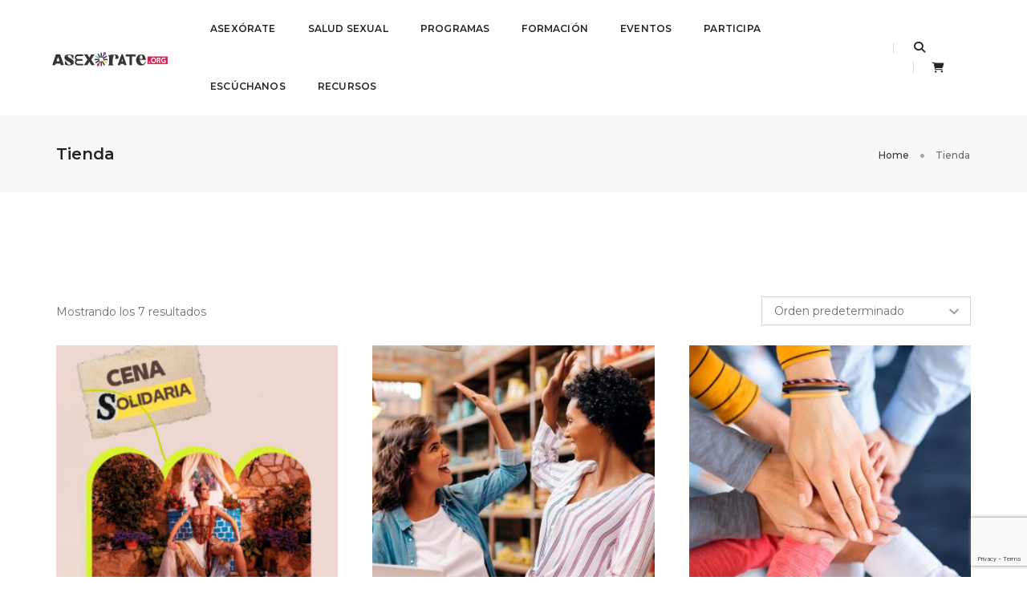

--- FILE ---
content_type: text/html; charset=utf-8
request_url: https://www.google.com/recaptcha/api2/anchor?ar=1&k=6LdGaGEpAAAAAMvar0Ype9UJB0x3hSuiEAQQS3qb&co=aHR0cHM6Ly9hc2V4b3JhdGUub3JnOjQ0Mw..&hl=en&v=PoyoqOPhxBO7pBk68S4YbpHZ&size=invisible&anchor-ms=20000&execute-ms=30000&cb=oeyk4im9p4yn
body_size: 48542
content:
<!DOCTYPE HTML><html dir="ltr" lang="en"><head><meta http-equiv="Content-Type" content="text/html; charset=UTF-8">
<meta http-equiv="X-UA-Compatible" content="IE=edge">
<title>reCAPTCHA</title>
<style type="text/css">
/* cyrillic-ext */
@font-face {
  font-family: 'Roboto';
  font-style: normal;
  font-weight: 400;
  font-stretch: 100%;
  src: url(//fonts.gstatic.com/s/roboto/v48/KFO7CnqEu92Fr1ME7kSn66aGLdTylUAMa3GUBHMdazTgWw.woff2) format('woff2');
  unicode-range: U+0460-052F, U+1C80-1C8A, U+20B4, U+2DE0-2DFF, U+A640-A69F, U+FE2E-FE2F;
}
/* cyrillic */
@font-face {
  font-family: 'Roboto';
  font-style: normal;
  font-weight: 400;
  font-stretch: 100%;
  src: url(//fonts.gstatic.com/s/roboto/v48/KFO7CnqEu92Fr1ME7kSn66aGLdTylUAMa3iUBHMdazTgWw.woff2) format('woff2');
  unicode-range: U+0301, U+0400-045F, U+0490-0491, U+04B0-04B1, U+2116;
}
/* greek-ext */
@font-face {
  font-family: 'Roboto';
  font-style: normal;
  font-weight: 400;
  font-stretch: 100%;
  src: url(//fonts.gstatic.com/s/roboto/v48/KFO7CnqEu92Fr1ME7kSn66aGLdTylUAMa3CUBHMdazTgWw.woff2) format('woff2');
  unicode-range: U+1F00-1FFF;
}
/* greek */
@font-face {
  font-family: 'Roboto';
  font-style: normal;
  font-weight: 400;
  font-stretch: 100%;
  src: url(//fonts.gstatic.com/s/roboto/v48/KFO7CnqEu92Fr1ME7kSn66aGLdTylUAMa3-UBHMdazTgWw.woff2) format('woff2');
  unicode-range: U+0370-0377, U+037A-037F, U+0384-038A, U+038C, U+038E-03A1, U+03A3-03FF;
}
/* math */
@font-face {
  font-family: 'Roboto';
  font-style: normal;
  font-weight: 400;
  font-stretch: 100%;
  src: url(//fonts.gstatic.com/s/roboto/v48/KFO7CnqEu92Fr1ME7kSn66aGLdTylUAMawCUBHMdazTgWw.woff2) format('woff2');
  unicode-range: U+0302-0303, U+0305, U+0307-0308, U+0310, U+0312, U+0315, U+031A, U+0326-0327, U+032C, U+032F-0330, U+0332-0333, U+0338, U+033A, U+0346, U+034D, U+0391-03A1, U+03A3-03A9, U+03B1-03C9, U+03D1, U+03D5-03D6, U+03F0-03F1, U+03F4-03F5, U+2016-2017, U+2034-2038, U+203C, U+2040, U+2043, U+2047, U+2050, U+2057, U+205F, U+2070-2071, U+2074-208E, U+2090-209C, U+20D0-20DC, U+20E1, U+20E5-20EF, U+2100-2112, U+2114-2115, U+2117-2121, U+2123-214F, U+2190, U+2192, U+2194-21AE, U+21B0-21E5, U+21F1-21F2, U+21F4-2211, U+2213-2214, U+2216-22FF, U+2308-230B, U+2310, U+2319, U+231C-2321, U+2336-237A, U+237C, U+2395, U+239B-23B7, U+23D0, U+23DC-23E1, U+2474-2475, U+25AF, U+25B3, U+25B7, U+25BD, U+25C1, U+25CA, U+25CC, U+25FB, U+266D-266F, U+27C0-27FF, U+2900-2AFF, U+2B0E-2B11, U+2B30-2B4C, U+2BFE, U+3030, U+FF5B, U+FF5D, U+1D400-1D7FF, U+1EE00-1EEFF;
}
/* symbols */
@font-face {
  font-family: 'Roboto';
  font-style: normal;
  font-weight: 400;
  font-stretch: 100%;
  src: url(//fonts.gstatic.com/s/roboto/v48/KFO7CnqEu92Fr1ME7kSn66aGLdTylUAMaxKUBHMdazTgWw.woff2) format('woff2');
  unicode-range: U+0001-000C, U+000E-001F, U+007F-009F, U+20DD-20E0, U+20E2-20E4, U+2150-218F, U+2190, U+2192, U+2194-2199, U+21AF, U+21E6-21F0, U+21F3, U+2218-2219, U+2299, U+22C4-22C6, U+2300-243F, U+2440-244A, U+2460-24FF, U+25A0-27BF, U+2800-28FF, U+2921-2922, U+2981, U+29BF, U+29EB, U+2B00-2BFF, U+4DC0-4DFF, U+FFF9-FFFB, U+10140-1018E, U+10190-1019C, U+101A0, U+101D0-101FD, U+102E0-102FB, U+10E60-10E7E, U+1D2C0-1D2D3, U+1D2E0-1D37F, U+1F000-1F0FF, U+1F100-1F1AD, U+1F1E6-1F1FF, U+1F30D-1F30F, U+1F315, U+1F31C, U+1F31E, U+1F320-1F32C, U+1F336, U+1F378, U+1F37D, U+1F382, U+1F393-1F39F, U+1F3A7-1F3A8, U+1F3AC-1F3AF, U+1F3C2, U+1F3C4-1F3C6, U+1F3CA-1F3CE, U+1F3D4-1F3E0, U+1F3ED, U+1F3F1-1F3F3, U+1F3F5-1F3F7, U+1F408, U+1F415, U+1F41F, U+1F426, U+1F43F, U+1F441-1F442, U+1F444, U+1F446-1F449, U+1F44C-1F44E, U+1F453, U+1F46A, U+1F47D, U+1F4A3, U+1F4B0, U+1F4B3, U+1F4B9, U+1F4BB, U+1F4BF, U+1F4C8-1F4CB, U+1F4D6, U+1F4DA, U+1F4DF, U+1F4E3-1F4E6, U+1F4EA-1F4ED, U+1F4F7, U+1F4F9-1F4FB, U+1F4FD-1F4FE, U+1F503, U+1F507-1F50B, U+1F50D, U+1F512-1F513, U+1F53E-1F54A, U+1F54F-1F5FA, U+1F610, U+1F650-1F67F, U+1F687, U+1F68D, U+1F691, U+1F694, U+1F698, U+1F6AD, U+1F6B2, U+1F6B9-1F6BA, U+1F6BC, U+1F6C6-1F6CF, U+1F6D3-1F6D7, U+1F6E0-1F6EA, U+1F6F0-1F6F3, U+1F6F7-1F6FC, U+1F700-1F7FF, U+1F800-1F80B, U+1F810-1F847, U+1F850-1F859, U+1F860-1F887, U+1F890-1F8AD, U+1F8B0-1F8BB, U+1F8C0-1F8C1, U+1F900-1F90B, U+1F93B, U+1F946, U+1F984, U+1F996, U+1F9E9, U+1FA00-1FA6F, U+1FA70-1FA7C, U+1FA80-1FA89, U+1FA8F-1FAC6, U+1FACE-1FADC, U+1FADF-1FAE9, U+1FAF0-1FAF8, U+1FB00-1FBFF;
}
/* vietnamese */
@font-face {
  font-family: 'Roboto';
  font-style: normal;
  font-weight: 400;
  font-stretch: 100%;
  src: url(//fonts.gstatic.com/s/roboto/v48/KFO7CnqEu92Fr1ME7kSn66aGLdTylUAMa3OUBHMdazTgWw.woff2) format('woff2');
  unicode-range: U+0102-0103, U+0110-0111, U+0128-0129, U+0168-0169, U+01A0-01A1, U+01AF-01B0, U+0300-0301, U+0303-0304, U+0308-0309, U+0323, U+0329, U+1EA0-1EF9, U+20AB;
}
/* latin-ext */
@font-face {
  font-family: 'Roboto';
  font-style: normal;
  font-weight: 400;
  font-stretch: 100%;
  src: url(//fonts.gstatic.com/s/roboto/v48/KFO7CnqEu92Fr1ME7kSn66aGLdTylUAMa3KUBHMdazTgWw.woff2) format('woff2');
  unicode-range: U+0100-02BA, U+02BD-02C5, U+02C7-02CC, U+02CE-02D7, U+02DD-02FF, U+0304, U+0308, U+0329, U+1D00-1DBF, U+1E00-1E9F, U+1EF2-1EFF, U+2020, U+20A0-20AB, U+20AD-20C0, U+2113, U+2C60-2C7F, U+A720-A7FF;
}
/* latin */
@font-face {
  font-family: 'Roboto';
  font-style: normal;
  font-weight: 400;
  font-stretch: 100%;
  src: url(//fonts.gstatic.com/s/roboto/v48/KFO7CnqEu92Fr1ME7kSn66aGLdTylUAMa3yUBHMdazQ.woff2) format('woff2');
  unicode-range: U+0000-00FF, U+0131, U+0152-0153, U+02BB-02BC, U+02C6, U+02DA, U+02DC, U+0304, U+0308, U+0329, U+2000-206F, U+20AC, U+2122, U+2191, U+2193, U+2212, U+2215, U+FEFF, U+FFFD;
}
/* cyrillic-ext */
@font-face {
  font-family: 'Roboto';
  font-style: normal;
  font-weight: 500;
  font-stretch: 100%;
  src: url(//fonts.gstatic.com/s/roboto/v48/KFO7CnqEu92Fr1ME7kSn66aGLdTylUAMa3GUBHMdazTgWw.woff2) format('woff2');
  unicode-range: U+0460-052F, U+1C80-1C8A, U+20B4, U+2DE0-2DFF, U+A640-A69F, U+FE2E-FE2F;
}
/* cyrillic */
@font-face {
  font-family: 'Roboto';
  font-style: normal;
  font-weight: 500;
  font-stretch: 100%;
  src: url(//fonts.gstatic.com/s/roboto/v48/KFO7CnqEu92Fr1ME7kSn66aGLdTylUAMa3iUBHMdazTgWw.woff2) format('woff2');
  unicode-range: U+0301, U+0400-045F, U+0490-0491, U+04B0-04B1, U+2116;
}
/* greek-ext */
@font-face {
  font-family: 'Roboto';
  font-style: normal;
  font-weight: 500;
  font-stretch: 100%;
  src: url(//fonts.gstatic.com/s/roboto/v48/KFO7CnqEu92Fr1ME7kSn66aGLdTylUAMa3CUBHMdazTgWw.woff2) format('woff2');
  unicode-range: U+1F00-1FFF;
}
/* greek */
@font-face {
  font-family: 'Roboto';
  font-style: normal;
  font-weight: 500;
  font-stretch: 100%;
  src: url(//fonts.gstatic.com/s/roboto/v48/KFO7CnqEu92Fr1ME7kSn66aGLdTylUAMa3-UBHMdazTgWw.woff2) format('woff2');
  unicode-range: U+0370-0377, U+037A-037F, U+0384-038A, U+038C, U+038E-03A1, U+03A3-03FF;
}
/* math */
@font-face {
  font-family: 'Roboto';
  font-style: normal;
  font-weight: 500;
  font-stretch: 100%;
  src: url(//fonts.gstatic.com/s/roboto/v48/KFO7CnqEu92Fr1ME7kSn66aGLdTylUAMawCUBHMdazTgWw.woff2) format('woff2');
  unicode-range: U+0302-0303, U+0305, U+0307-0308, U+0310, U+0312, U+0315, U+031A, U+0326-0327, U+032C, U+032F-0330, U+0332-0333, U+0338, U+033A, U+0346, U+034D, U+0391-03A1, U+03A3-03A9, U+03B1-03C9, U+03D1, U+03D5-03D6, U+03F0-03F1, U+03F4-03F5, U+2016-2017, U+2034-2038, U+203C, U+2040, U+2043, U+2047, U+2050, U+2057, U+205F, U+2070-2071, U+2074-208E, U+2090-209C, U+20D0-20DC, U+20E1, U+20E5-20EF, U+2100-2112, U+2114-2115, U+2117-2121, U+2123-214F, U+2190, U+2192, U+2194-21AE, U+21B0-21E5, U+21F1-21F2, U+21F4-2211, U+2213-2214, U+2216-22FF, U+2308-230B, U+2310, U+2319, U+231C-2321, U+2336-237A, U+237C, U+2395, U+239B-23B7, U+23D0, U+23DC-23E1, U+2474-2475, U+25AF, U+25B3, U+25B7, U+25BD, U+25C1, U+25CA, U+25CC, U+25FB, U+266D-266F, U+27C0-27FF, U+2900-2AFF, U+2B0E-2B11, U+2B30-2B4C, U+2BFE, U+3030, U+FF5B, U+FF5D, U+1D400-1D7FF, U+1EE00-1EEFF;
}
/* symbols */
@font-face {
  font-family: 'Roboto';
  font-style: normal;
  font-weight: 500;
  font-stretch: 100%;
  src: url(//fonts.gstatic.com/s/roboto/v48/KFO7CnqEu92Fr1ME7kSn66aGLdTylUAMaxKUBHMdazTgWw.woff2) format('woff2');
  unicode-range: U+0001-000C, U+000E-001F, U+007F-009F, U+20DD-20E0, U+20E2-20E4, U+2150-218F, U+2190, U+2192, U+2194-2199, U+21AF, U+21E6-21F0, U+21F3, U+2218-2219, U+2299, U+22C4-22C6, U+2300-243F, U+2440-244A, U+2460-24FF, U+25A0-27BF, U+2800-28FF, U+2921-2922, U+2981, U+29BF, U+29EB, U+2B00-2BFF, U+4DC0-4DFF, U+FFF9-FFFB, U+10140-1018E, U+10190-1019C, U+101A0, U+101D0-101FD, U+102E0-102FB, U+10E60-10E7E, U+1D2C0-1D2D3, U+1D2E0-1D37F, U+1F000-1F0FF, U+1F100-1F1AD, U+1F1E6-1F1FF, U+1F30D-1F30F, U+1F315, U+1F31C, U+1F31E, U+1F320-1F32C, U+1F336, U+1F378, U+1F37D, U+1F382, U+1F393-1F39F, U+1F3A7-1F3A8, U+1F3AC-1F3AF, U+1F3C2, U+1F3C4-1F3C6, U+1F3CA-1F3CE, U+1F3D4-1F3E0, U+1F3ED, U+1F3F1-1F3F3, U+1F3F5-1F3F7, U+1F408, U+1F415, U+1F41F, U+1F426, U+1F43F, U+1F441-1F442, U+1F444, U+1F446-1F449, U+1F44C-1F44E, U+1F453, U+1F46A, U+1F47D, U+1F4A3, U+1F4B0, U+1F4B3, U+1F4B9, U+1F4BB, U+1F4BF, U+1F4C8-1F4CB, U+1F4D6, U+1F4DA, U+1F4DF, U+1F4E3-1F4E6, U+1F4EA-1F4ED, U+1F4F7, U+1F4F9-1F4FB, U+1F4FD-1F4FE, U+1F503, U+1F507-1F50B, U+1F50D, U+1F512-1F513, U+1F53E-1F54A, U+1F54F-1F5FA, U+1F610, U+1F650-1F67F, U+1F687, U+1F68D, U+1F691, U+1F694, U+1F698, U+1F6AD, U+1F6B2, U+1F6B9-1F6BA, U+1F6BC, U+1F6C6-1F6CF, U+1F6D3-1F6D7, U+1F6E0-1F6EA, U+1F6F0-1F6F3, U+1F6F7-1F6FC, U+1F700-1F7FF, U+1F800-1F80B, U+1F810-1F847, U+1F850-1F859, U+1F860-1F887, U+1F890-1F8AD, U+1F8B0-1F8BB, U+1F8C0-1F8C1, U+1F900-1F90B, U+1F93B, U+1F946, U+1F984, U+1F996, U+1F9E9, U+1FA00-1FA6F, U+1FA70-1FA7C, U+1FA80-1FA89, U+1FA8F-1FAC6, U+1FACE-1FADC, U+1FADF-1FAE9, U+1FAF0-1FAF8, U+1FB00-1FBFF;
}
/* vietnamese */
@font-face {
  font-family: 'Roboto';
  font-style: normal;
  font-weight: 500;
  font-stretch: 100%;
  src: url(//fonts.gstatic.com/s/roboto/v48/KFO7CnqEu92Fr1ME7kSn66aGLdTylUAMa3OUBHMdazTgWw.woff2) format('woff2');
  unicode-range: U+0102-0103, U+0110-0111, U+0128-0129, U+0168-0169, U+01A0-01A1, U+01AF-01B0, U+0300-0301, U+0303-0304, U+0308-0309, U+0323, U+0329, U+1EA0-1EF9, U+20AB;
}
/* latin-ext */
@font-face {
  font-family: 'Roboto';
  font-style: normal;
  font-weight: 500;
  font-stretch: 100%;
  src: url(//fonts.gstatic.com/s/roboto/v48/KFO7CnqEu92Fr1ME7kSn66aGLdTylUAMa3KUBHMdazTgWw.woff2) format('woff2');
  unicode-range: U+0100-02BA, U+02BD-02C5, U+02C7-02CC, U+02CE-02D7, U+02DD-02FF, U+0304, U+0308, U+0329, U+1D00-1DBF, U+1E00-1E9F, U+1EF2-1EFF, U+2020, U+20A0-20AB, U+20AD-20C0, U+2113, U+2C60-2C7F, U+A720-A7FF;
}
/* latin */
@font-face {
  font-family: 'Roboto';
  font-style: normal;
  font-weight: 500;
  font-stretch: 100%;
  src: url(//fonts.gstatic.com/s/roboto/v48/KFO7CnqEu92Fr1ME7kSn66aGLdTylUAMa3yUBHMdazQ.woff2) format('woff2');
  unicode-range: U+0000-00FF, U+0131, U+0152-0153, U+02BB-02BC, U+02C6, U+02DA, U+02DC, U+0304, U+0308, U+0329, U+2000-206F, U+20AC, U+2122, U+2191, U+2193, U+2212, U+2215, U+FEFF, U+FFFD;
}
/* cyrillic-ext */
@font-face {
  font-family: 'Roboto';
  font-style: normal;
  font-weight: 900;
  font-stretch: 100%;
  src: url(//fonts.gstatic.com/s/roboto/v48/KFO7CnqEu92Fr1ME7kSn66aGLdTylUAMa3GUBHMdazTgWw.woff2) format('woff2');
  unicode-range: U+0460-052F, U+1C80-1C8A, U+20B4, U+2DE0-2DFF, U+A640-A69F, U+FE2E-FE2F;
}
/* cyrillic */
@font-face {
  font-family: 'Roboto';
  font-style: normal;
  font-weight: 900;
  font-stretch: 100%;
  src: url(//fonts.gstatic.com/s/roboto/v48/KFO7CnqEu92Fr1ME7kSn66aGLdTylUAMa3iUBHMdazTgWw.woff2) format('woff2');
  unicode-range: U+0301, U+0400-045F, U+0490-0491, U+04B0-04B1, U+2116;
}
/* greek-ext */
@font-face {
  font-family: 'Roboto';
  font-style: normal;
  font-weight: 900;
  font-stretch: 100%;
  src: url(//fonts.gstatic.com/s/roboto/v48/KFO7CnqEu92Fr1ME7kSn66aGLdTylUAMa3CUBHMdazTgWw.woff2) format('woff2');
  unicode-range: U+1F00-1FFF;
}
/* greek */
@font-face {
  font-family: 'Roboto';
  font-style: normal;
  font-weight: 900;
  font-stretch: 100%;
  src: url(//fonts.gstatic.com/s/roboto/v48/KFO7CnqEu92Fr1ME7kSn66aGLdTylUAMa3-UBHMdazTgWw.woff2) format('woff2');
  unicode-range: U+0370-0377, U+037A-037F, U+0384-038A, U+038C, U+038E-03A1, U+03A3-03FF;
}
/* math */
@font-face {
  font-family: 'Roboto';
  font-style: normal;
  font-weight: 900;
  font-stretch: 100%;
  src: url(//fonts.gstatic.com/s/roboto/v48/KFO7CnqEu92Fr1ME7kSn66aGLdTylUAMawCUBHMdazTgWw.woff2) format('woff2');
  unicode-range: U+0302-0303, U+0305, U+0307-0308, U+0310, U+0312, U+0315, U+031A, U+0326-0327, U+032C, U+032F-0330, U+0332-0333, U+0338, U+033A, U+0346, U+034D, U+0391-03A1, U+03A3-03A9, U+03B1-03C9, U+03D1, U+03D5-03D6, U+03F0-03F1, U+03F4-03F5, U+2016-2017, U+2034-2038, U+203C, U+2040, U+2043, U+2047, U+2050, U+2057, U+205F, U+2070-2071, U+2074-208E, U+2090-209C, U+20D0-20DC, U+20E1, U+20E5-20EF, U+2100-2112, U+2114-2115, U+2117-2121, U+2123-214F, U+2190, U+2192, U+2194-21AE, U+21B0-21E5, U+21F1-21F2, U+21F4-2211, U+2213-2214, U+2216-22FF, U+2308-230B, U+2310, U+2319, U+231C-2321, U+2336-237A, U+237C, U+2395, U+239B-23B7, U+23D0, U+23DC-23E1, U+2474-2475, U+25AF, U+25B3, U+25B7, U+25BD, U+25C1, U+25CA, U+25CC, U+25FB, U+266D-266F, U+27C0-27FF, U+2900-2AFF, U+2B0E-2B11, U+2B30-2B4C, U+2BFE, U+3030, U+FF5B, U+FF5D, U+1D400-1D7FF, U+1EE00-1EEFF;
}
/* symbols */
@font-face {
  font-family: 'Roboto';
  font-style: normal;
  font-weight: 900;
  font-stretch: 100%;
  src: url(//fonts.gstatic.com/s/roboto/v48/KFO7CnqEu92Fr1ME7kSn66aGLdTylUAMaxKUBHMdazTgWw.woff2) format('woff2');
  unicode-range: U+0001-000C, U+000E-001F, U+007F-009F, U+20DD-20E0, U+20E2-20E4, U+2150-218F, U+2190, U+2192, U+2194-2199, U+21AF, U+21E6-21F0, U+21F3, U+2218-2219, U+2299, U+22C4-22C6, U+2300-243F, U+2440-244A, U+2460-24FF, U+25A0-27BF, U+2800-28FF, U+2921-2922, U+2981, U+29BF, U+29EB, U+2B00-2BFF, U+4DC0-4DFF, U+FFF9-FFFB, U+10140-1018E, U+10190-1019C, U+101A0, U+101D0-101FD, U+102E0-102FB, U+10E60-10E7E, U+1D2C0-1D2D3, U+1D2E0-1D37F, U+1F000-1F0FF, U+1F100-1F1AD, U+1F1E6-1F1FF, U+1F30D-1F30F, U+1F315, U+1F31C, U+1F31E, U+1F320-1F32C, U+1F336, U+1F378, U+1F37D, U+1F382, U+1F393-1F39F, U+1F3A7-1F3A8, U+1F3AC-1F3AF, U+1F3C2, U+1F3C4-1F3C6, U+1F3CA-1F3CE, U+1F3D4-1F3E0, U+1F3ED, U+1F3F1-1F3F3, U+1F3F5-1F3F7, U+1F408, U+1F415, U+1F41F, U+1F426, U+1F43F, U+1F441-1F442, U+1F444, U+1F446-1F449, U+1F44C-1F44E, U+1F453, U+1F46A, U+1F47D, U+1F4A3, U+1F4B0, U+1F4B3, U+1F4B9, U+1F4BB, U+1F4BF, U+1F4C8-1F4CB, U+1F4D6, U+1F4DA, U+1F4DF, U+1F4E3-1F4E6, U+1F4EA-1F4ED, U+1F4F7, U+1F4F9-1F4FB, U+1F4FD-1F4FE, U+1F503, U+1F507-1F50B, U+1F50D, U+1F512-1F513, U+1F53E-1F54A, U+1F54F-1F5FA, U+1F610, U+1F650-1F67F, U+1F687, U+1F68D, U+1F691, U+1F694, U+1F698, U+1F6AD, U+1F6B2, U+1F6B9-1F6BA, U+1F6BC, U+1F6C6-1F6CF, U+1F6D3-1F6D7, U+1F6E0-1F6EA, U+1F6F0-1F6F3, U+1F6F7-1F6FC, U+1F700-1F7FF, U+1F800-1F80B, U+1F810-1F847, U+1F850-1F859, U+1F860-1F887, U+1F890-1F8AD, U+1F8B0-1F8BB, U+1F8C0-1F8C1, U+1F900-1F90B, U+1F93B, U+1F946, U+1F984, U+1F996, U+1F9E9, U+1FA00-1FA6F, U+1FA70-1FA7C, U+1FA80-1FA89, U+1FA8F-1FAC6, U+1FACE-1FADC, U+1FADF-1FAE9, U+1FAF0-1FAF8, U+1FB00-1FBFF;
}
/* vietnamese */
@font-face {
  font-family: 'Roboto';
  font-style: normal;
  font-weight: 900;
  font-stretch: 100%;
  src: url(//fonts.gstatic.com/s/roboto/v48/KFO7CnqEu92Fr1ME7kSn66aGLdTylUAMa3OUBHMdazTgWw.woff2) format('woff2');
  unicode-range: U+0102-0103, U+0110-0111, U+0128-0129, U+0168-0169, U+01A0-01A1, U+01AF-01B0, U+0300-0301, U+0303-0304, U+0308-0309, U+0323, U+0329, U+1EA0-1EF9, U+20AB;
}
/* latin-ext */
@font-face {
  font-family: 'Roboto';
  font-style: normal;
  font-weight: 900;
  font-stretch: 100%;
  src: url(//fonts.gstatic.com/s/roboto/v48/KFO7CnqEu92Fr1ME7kSn66aGLdTylUAMa3KUBHMdazTgWw.woff2) format('woff2');
  unicode-range: U+0100-02BA, U+02BD-02C5, U+02C7-02CC, U+02CE-02D7, U+02DD-02FF, U+0304, U+0308, U+0329, U+1D00-1DBF, U+1E00-1E9F, U+1EF2-1EFF, U+2020, U+20A0-20AB, U+20AD-20C0, U+2113, U+2C60-2C7F, U+A720-A7FF;
}
/* latin */
@font-face {
  font-family: 'Roboto';
  font-style: normal;
  font-weight: 900;
  font-stretch: 100%;
  src: url(//fonts.gstatic.com/s/roboto/v48/KFO7CnqEu92Fr1ME7kSn66aGLdTylUAMa3yUBHMdazQ.woff2) format('woff2');
  unicode-range: U+0000-00FF, U+0131, U+0152-0153, U+02BB-02BC, U+02C6, U+02DA, U+02DC, U+0304, U+0308, U+0329, U+2000-206F, U+20AC, U+2122, U+2191, U+2193, U+2212, U+2215, U+FEFF, U+FFFD;
}

</style>
<link rel="stylesheet" type="text/css" href="https://www.gstatic.com/recaptcha/releases/PoyoqOPhxBO7pBk68S4YbpHZ/styles__ltr.css">
<script nonce="_u1Pez1tvtpOfOJUNnJWuQ" type="text/javascript">window['__recaptcha_api'] = 'https://www.google.com/recaptcha/api2/';</script>
<script type="text/javascript" src="https://www.gstatic.com/recaptcha/releases/PoyoqOPhxBO7pBk68S4YbpHZ/recaptcha__en.js" nonce="_u1Pez1tvtpOfOJUNnJWuQ">
      
    </script></head>
<body><div id="rc-anchor-alert" class="rc-anchor-alert"></div>
<input type="hidden" id="recaptcha-token" value="[base64]">
<script type="text/javascript" nonce="_u1Pez1tvtpOfOJUNnJWuQ">
      recaptcha.anchor.Main.init("[\x22ainput\x22,[\x22bgdata\x22,\x22\x22,\[base64]/[base64]/[base64]/[base64]/cjw8ejpyPj4+eil9Y2F0Y2gobCl7dGhyb3cgbDt9fSxIPWZ1bmN0aW9uKHcsdCx6KXtpZih3PT0xOTR8fHc9PTIwOCl0LnZbd10/dC52W3ddLmNvbmNhdCh6KTp0LnZbd109b2Yoeix0KTtlbHNle2lmKHQuYkImJnchPTMxNylyZXR1cm47dz09NjZ8fHc9PTEyMnx8dz09NDcwfHx3PT00NHx8dz09NDE2fHx3PT0zOTd8fHc9PTQyMXx8dz09Njh8fHc9PTcwfHx3PT0xODQ/[base64]/[base64]/[base64]/bmV3IGRbVl0oSlswXSk6cD09Mj9uZXcgZFtWXShKWzBdLEpbMV0pOnA9PTM/bmV3IGRbVl0oSlswXSxKWzFdLEpbMl0pOnA9PTQ/[base64]/[base64]/[base64]/[base64]\x22,\[base64]\\u003d\x22,\x22w4c9wpYqw6Rnw7IIwq7DssOFw7vCuMOcFsKrw4Jfw5fCth46b8OzPsKfw6LDpMKHwq3DgsKFbMKJw67CrwtmwqNvwrJpZh/DikzDhBVFUi0Gw6h1J8O3PsKWw6lGNsKPL8ObXC4Nw77CpcK/w4fDgHHDiA/DmlJfw7BewpVzwr7CgQ5QwoPCljMhGcKVwoZAwovCpcKhw6gswoIHM8KyUELDrnBZMsKuMjMowoLCv8OvWsOoL3INw7dGaMKhOsKGw6RQw67CtsOWYjsAw6ccwp3CvADCk8OAaMOpJynDs8O1wqZAw7sSw5/DrHrDjmlkw4YXIzDDjzcqHsOYwrrDsHwBw73CrsO3XkwMw4HCrcOww6DDgMOaXCd8wo8HwqXCgSIxRgXDgxPCsMOwwrbCvBVVPcKNDcOMwpjDg3nCnkLCqcKMGkgLw5FIC2PDtcOfSsOtw73Dh1LCtsKbw6w8T290w5zCjcOwwo0jw5XDn1/DmCfDvlMpw6bDiMKAw4/[base64]/DtERew5hpwrfCtFlkwrvCh1TDusK3w5RHw43DusOiwocScMOIO8OlwoDDn8KzwrVlc24qw5hpw7XCtirCsAQVTQIKKnzCuMKjS8K1wpZFEcOHWMKaUzxCe8OkIDs/woJsw6AefcK5ZcOEwrjCq0rClxMKOMKCwq3DhBYoZMKoKsO2ancCw6HDhcOVMUHDp8KJw7E6QDnDoMKiw6VFcMKycgXDuXRrwoJIwrfDksOWYMOhwrLCqsKcwpXConx/w7TCjsK4HybDmcODw7lWN8KTHg8ALMK1XsOpw4zDukAxNsO1bsOow43CkQvCnsOcRMONPA3CpMKkPsKVw4YfQignUcKDN8O8w5LCp8Kjwo5XaMKlVMO+w7hFw5/[base64]/w5RHw6M7QsKtw4rCgWoow6wGPivDnsK+w7x2w6fDgsKXS8KLWyZILjtwX8OUwp/Ch8KUQQBsw6k1w47DoMOLw6szw7jDkgk+w4HCizvCnUXCvMKYwrkEwoHCl8Ofwr8jw7/Dj8OJw7rDo8OqQ8OGE3rDvXERwp/ClcKuwoo7wpXDr8Oew5EYND/Dp8OYw70mwqNVwqLCiScSw48LwpbDum5RwoJ2GGXClsKyw5UECXonwrzCisO2TGZXLsOAw5ovw7p0R11wQMO3woU/Jk56Sxoxwr4aTsOaw4pPwrcKw7HChsKbw44oNMKHdWzDjMOQw6bCrMKjw7J9J8OPQcOpw4bClDd/BsKXw4PDjMKvwrIuwq/[base64]/[base64]/DjsKNOHBHw5LCrHVgwq3DsEXCmQ7DqCrCsT9EwozDpcKfwrTDrsOxwqYibcOCf8OOZcKySETCrsKAdAFBw5fChjl/wqZABCcMY0dRw7rDlcOhwp7DpcOowp4Pw6pIZSMHw5s7T0nCi8Kfw4HDgsKTw4rDvQbDth8rw5/CoMOjPsOIehbDklTDmmzCmMK5SzM5RHHDn1zDoMK0woFdcz4yw5rDtSNeSHnCq2PDuQ0PExrChMK4TcOPexVVwqZMEcK4w5kfS1oeH8O0w7LCh8KODRZ+w57DocOtEV8TBsK6KcKWLR/CiTQ1w4DDisOYwo1YHVXDisKTEMOTLX7DgHzDhMKeXE15HTvDocKtwoguw58/[base64]/[base64]/DlXZAfsOFKMOowpdQUXzDmF/[base64]/[base64]/Du8O8wrDDh8OAwpTChsKtGcKsCcKzVU9jVMOTF8KeAMKFw6ccw7Mganx2U8Kaw7hue8Oww6/[base64]/[base64]/ClsKiLh/[base64]/XMOgHsK+JMOtNMOrGMKFaQ5tQ1LCg8KFOcKDw7EDAUEoOcOMw7tEM8K6ZsODT8KzwoTDqcOCwpAgOMOJECLDsCfDuFfCqkHColNLwq8nb00qT8KPwo/Dr1/DuCIaw4nCpGTDs8OvdcK6w7d3wp3DhMKMwrUKwrzCjsKXw7plw7x5wqXDvcOYw6fCvTLDihTCgsOzRTvCjsOcGcOvwrDDo03DjsKCw69RWsKKw5Q/[base64]/[base64]/KCfCvgEkwozCpsKFw5LDgsORwooqwqIOE3ACAcOAw5nDnAfCn1VGADPDiMOqI8O0wpHDkcKuw5nCh8KGw4/CpwVZwphDAsK3TsODw6/CiHlHwqItV8O1CMOmw5bDoMO+w5tFH8KvwrIOL8KObxJ8w6zDsMOhwoPDtig8RX9oTcKkwqzDjCIYw58aS8O0wo8zWMKzw5HDgnkMwqUgwrFhwq4zwpDDumvCoMOnIh3CpxzDvcOXEBnCusOrP0DCv8K3YB0Ow5XDrifCosKUe8OBYzfCpMOUw7nCr8K0w5/Dsh4BLnB6WcO3Mw1WwrxlRcOGwpg+MnZ8w53CpB8OPjV2w7zCncO+I8Okw41qw41qwpsdwrPDnzRBCjoRCi13JkfDv8OsWQ8kP17DgGvDil/DqsOSOVFkflclS8KhwpvDn2ZcZTwQw53Do8K9HsORw61Wa8OUOxw5ZF/[base64]/ChcO7FMKHIMOzbFjCgMOswrxOwpkIwopZZSTCvRHChAtxGcOsU27DoMKkLcKcEVDCicKeQMOZYgfDhcOMXV3DgU7DmMK/[base64]/GMKZw5TDihPDjMOAwrrCtcK/w6bDq8O0wrPCjX3CisO0wrByRWFUwp7CmsKXw7TDtRhjZW3CpHwcUMKxN8O9w6/DmMK3wp0LwqVRBcKAfSvDkA/Ct1zDgcKjNsOmw5lHD8OiTsOCwrDCqsKgOsKdRcKOw5TDv0ZyLMKHbS7CmHXDrT7DsUcqw7UhC03Cu8KswpTDpcK/CMKCGcO6RcOUZ8KnMCBEwowtQ1RjwqDCpsOWCxnCvMK+FMOFwpApwqcNW8OIwrrDjMOiIsKNNgXDkcKZIQRWR2HCino1w7U8wpfDqcK8YMKvTMKfwpdTwqYFGg1XBFXCvMK/wrnCvMKwHFNLEsOTJA0kw7xfElt+KcOJbcOuPD/DtSfChnc7wrjCtGrCljHCo0wrw7dXQ24oC8KaD8KcCxRxGBVlLMOkwrLCjBXDjcO0w4/[base64]/CsC/DmcOPw6TCu8KTwqjDnQfDmn8fXcOAwqrCuMOvRMK0w75swoLDicKwwoVxwqs4w4RTAsO/wpxXWsOKwrcOw7FxesKkw6Yzwp/Djl1fw57Dv8KpLV3CjxZYBg3CmMOCQ8Odw6LCjsOGwqc9Kl3DnMOcw6HCucKjV8K6Ah7Cl31QwqVOwo/[base64]/J1HDg0tNwqHDksK2UcOOwobDrcOtw7/Dlx8Ow5zCozwOwqd+wrJXwobCgcODNELDjUxoZwUafTVtC8OTwqMBHsOrwrBKw4LDo8K5MMO/wplREy8gw5xhKEoQw4JraMOcAQNrwpvDrsK0wqkrXcOresKgw6jCgcKaw7dawq/DjcKHW8K9wqbDuF/Cni4LAcOAKj7Do3rClVh6Q3PDpMKewqoWw4xTVMOAagzChMO3wpzDn8OpRGDDh8O6wo1RwoxaPGVGIcKlQTRrwonCo8OfF28vbCEGGMORGsKrQxfCjUE5S8KiZcOAcARnw5HDv8KaMsOSw4B/ahzDomdmeBrDpsOQwr7Dsy3ChSfDtmTCu8OvNzlxdsKidiJJwrU9wr7DrsOeO8OAacKtKHlIwrvCm2ogEcK/[base64]/woJbw5x8woQcw6vCu8KsDV3CtXxEw7gqwqfDhFzDlgxnw71ewoJCw78xwovDsiY8bcKAW8Otw7rChsOqw65Gw7nDgMOqwofDumh0wpkkw4HCsDjCnCDClnvCjX/CjsO1wqrDtMO7flZpwpkewqfDjWzCjcO4wr7DkABsIFzCvsOXR3UzB8KDYiE1woXDpWPCrMKHFFDCrsOiKMOyw4HClMOhw7rDrsKwwq3CqW9CwqZ/J8KDw6Qgwp1cwqrChwHDisO+cB3CqMOXbV3DgcOJaH9wEsKKF8KTwpTChMOFw63DnAQ0EFLDs8KMw6BqwonDvmPCo8Ktw4fDisOiwqslw7jDu8K0fiDDmSR/DCLDrzZww7xkEm/Dlg7CpcKKRT7Dl8KKwpcFAQFeH8OSA8OKwo/[base64]/[base64]/CtsOTwq8Vw4zCkVbDhcK1SX/DjUZpw6HDl8Kww6Ifw4QAOsOCZyxBYVhfPcOYEsOSwpU+ZCPClMO8Ql3ChMO2wrDCrMKyw5wCbsKad8O1HsK1NHohw5gyNS7CosKLw6Mgw5oBeFRIwrzDiRPDgMOYw5twwoVfd8OoFcKMwq8sw40rwp3DvTbDlsKIET1Ywp/DgjbCh2DCrm7DgE/[base64]/[base64]/DtMOawoRJIsO6wrApw6Vww58CYcOBMMOzw77Cg8K8w7XDhnnCo8O0w4bDgsKZw69DY14WwrHCmlHDi8KBX3lDYsOVZxdNw7zDpMOQw4PClhVZwoEcw75/w4XDvcO/[base64]/CtlgWw67ClEFjw7rDnwHDrC4LGQLDusOWw4TCiMK8woZew7/DhBPCkMOvw7PCtmHChDrCqMOzY0ltAsOswr50wo3DvmkSw75vwrNeE8OFw5cdVQbCq8KfwrAjwo08f8OdP8KuwpZXwpMNw4t+w4LDjw3Dr8OtbnDDsBV9w5bDucOLw51YCATDjsKkw7lcwqh0TB/CpW0ww6rClGhEwoNrw5rCsjPDg8KyczV9wq4mwoovWsOGw7gLw5XDvMKKNRR0WxoHFjRaVG/DvsO+D0RCwpXDoMOuw47DscOMw5dAw6HCgcOMw5XDncO2LG92w79vJ8OLw4zDtj/[base64]/CjsOhwobDv8KIwqvCucOCR8K4AVIDw5HDgEkPwrUYecKTXWPCncKawpnCv8Ocw63DksKTJMKVEcKqw47CpRLDv8K9w7lKOXkxwq7CncORdsKHZcK2OMK6w6snHm9HSBBHEF3CowLCm0zCmcOew6zCgkPDmcKLYMKtasKuLXIDw6kKAghYwoU8wqjDkMOaw5x/FHnDg8Oow4jDj2PCtMK2wpdfSsKjwqdQGsKfYWTCj1Z3wq1+FVvDgjnDijTCisOSGcK9J0jDscOvwp7DmGdYw6bCr8KFwqjCsMO8SMKPIFdTJcKiw6Z6JCXCulrDjFvDsMOkLGQ7wpJDQjRPZsKLwrLCmsOJbUnCsSwcRSJeA2/Dh3FSMiHDvQjDtg0kKkHCt8OUwo/DtcKGwrzCkGUNwrPCtsKbwpwoJMO0RMKkw4klw4pmw6XDm8OQwrtUKwBJUcKYfBg+w5gvwpJFaAtCSyvDqXrDusOYw6F4FhlKwoLCh8OGw5wKw7XCmMOGwq0jSsORX17DoyI6fV3DrkvDusOuwoMOw6JSJTJdwpjCigE/[base64]/CmXDDrsOYbsO2Fw7DuV8wwo9uwpdRc8OtwojClTkJwq1xOB5twpHClEPDmcK1B8Oyw77DlQQ1dgXDpydtQmXDvXNSw7sgKcOvwq5uSsK8wqcSwq8SMMKWJ8KTw5DDlsKOwqQNB1PDpEHClGcNd11/w6IPwpfCocK1w502TcO0w63CtQ/Cr3PDlUHCp8Opw5x7w4rCmMKcdMOBY8OOwoMYwqE4aBbDrsO+w6LCscKFE0TDuMKnwrHDiTgUw65Gw7Ijw59IVXVIw4PDgsKMVzt6w6p9ThlBDMK2bsOOwokYQ23DvMK/fXvCskMnLMO4OlPCl8O4GMKyVj58eGfDmsKCbGRow4/CujnCtMOmLAXDocOZHXFrwpJewpAfw4AJw5N0HcOzL1rCisKaOsOFMF1hwojDsyvCgcO5w491w7kpRcOBw4FAw75owqTDm8O1woVtTSFRw4vCkMK2OsONITzCjCsXwo/CrcKIw4IRLgtywp/DiMO7cTRyw7bDqsKtRcKrwrnDmGdYZRrCrsOTdsOsw7XDkQ7CscOWw6bCv8O1QGNfacKlwpEowqHCl8KtwqTCrgDDnsK2wqgyScOGwrFWQsKEwp9eMcK3U8OHw75XDsKdAcKHwpDCmnMSw7lgwqQ/[base64]/DtgrDt8OnGMOFNxEIXcOEFMKgbjTCs1zCtU9absOdw6fDtMKpw4nDgSXDqMOTw6jDiH7CgQxxw7YIw5Y3wqs3wqzDmcK7wpXDjcOZw5d/[base64]/XsKNNh7Du2zChMKLw6kdcTPDnhpuwrLCpsKLwq7DtcKJw7zDgcOSw6wlw7zCpjLDg8K7ScOGw51cw7xcw7lyJcOGbWHDoBxow6DCjsOjR3/CrQBOwpAMGMOlw4XDmUzCs8KgQALDgsKUX3DDpsONMAzCix/DimEeQcKnw44Aw5fDrADCo8OswqLDkMOCScOIwqxOwq/DvsOEwoJIw7rDtcKIacOLw6AodcOafw5Kw7XCtMKzwoEWT2DDpHPDtHFDanxJw4/[base64]/[base64]/ChjXCpcOWwpEgwo7DiHvClMOTSsOoLWbDl8OEBcKRAcObw7U/w5ltw6seSHTCg0vCrGzCvsOpCQVFPiTCqkl6wqpkTiLCpsKnQlkac8Kcw7JtwrHCuxHDs8OWw7t3woDDvsOvw44/U8O/wok9w7PDocKpL1TCmyXCjcOowrdhCQ/[base64]/KVhJwrFGw63Dv8KUasKHFk/[base64]/w4DDpcKdLQcYVsK3TRTDi8Kcwq94QloGYMK6EE1WwofClMKjbsK1G8Kpw5/DqsOjPcK2YsKfw6XCqsOUw6luw6XDoSsKaz4ASsKAWMOnWEHDpcK5w5VhKmUiwoPCjcOlS8KyfzHCkMO9fiBpwqMgCsKzMcOKw4EkwpwDasOww4tPw4Amwr/[base64]/Dk8KywqlYVMKCBj3Dm8Kmw6cZwo44cznDgcOILj1CdzbDuDfCggMxw5g9wps2IMO0wqhhf8OHw7E9fsOXw6BQOxE+ExY4wq7CvAJAUWHDl1sCO8OWXSsUel9xWjlDFMORw57Cn8OZw6NYw78kTcOlM8OawqYCwqTDjcK4IQkoOQ/DuMOvw4F/[base64]/Dgh8Pw4HCisONw5vCtDYMdS5GwpXDhF5cwoorNMKkGcOCehlRw5rDhMObFD9eeCLChcKGGgXCisOKZhA5UCsXw7FBAlrDrcKRQcKNwox4wrnDlsKUX0LCgE9gcGl+OcK/w4bDr17DrcKSw6RkfXNCwrlyKMKXZsOSwrFBQw0lacKww7cuR18hIwvCoUDDicOTJsKTw54kw7Q7TcK1wphoIsOtwp4RHDjDlsK+b8Odw4PDgMKdwo3CjTXDlMOsw5J9CsOBfcO4WSrCnx7Cn8KYD27Dg8OaOsKWBkXDqMOPADcLw5XDjMK7JsOFGmjDpT3DrsKYwr/DtGIzV1wvw6oCwooOw7DChF3Cp8KywpPDmzwuJAUNwr8CCiEUVR7Cu8OxHMKaOEFtMTTDpsKaOn/Dn8Kba1zDhsOBOsO7wqsEwqRAcirCosKAwp/DrsOSwqPDjMOZw63ChMOywqrCtsOtcMOqQw3DiGzCssOoYcONwqhHdRhPMQXDogF4VHnClhQww7JlP3haccKFwr3DqsKjwoPCqTHCtV7CuGAlYMKVeMK+woFZPGLCpwlew5p/woXCrDllw7/Chy3Dt1I9XRTDiR3DizI8wpxyRsK/H8ORf0nCssOhwqfCscK6wrrDkcOUD8KYTsO5wqE7worDqMKXwo8BwpzCscKZLlnCqAgZwqPDuiLClGPCqMKEwr0qwqrCnmbCtiJDJ8OIw4bChMOMMgvCj8O/wpENw5jDjBPDmMOFNsOdwoTDnsK+wrUyGcOWCMOnw6XDghTClcO5w6XCihLDnDombMOmW8KwBMK6w5oQwrbDuA4dKsOAw7/CiG88LcOuwoLDicOOBMKmw5LDu8O0w551V3pYwo0rAcK3w4bDmQQwwq3Dm0zCvQbDvsKYw6g5UsKcw4NnKRV+w6PDpEFgTEgKXcKIRsOkehLCk03CtnM9NxoSwqnChlM/FsKlX8ODaxTDkXBdbMKXw7R+TcOmwrl3d8KwwrLDkmkMXFdqEiNdEMKDw67Dk8K7RsKrw5wWw4LCrCLDgyZPwo/CrUDCicOcwqg8wq/DmGfDplBrw6M7wrfDuXE2w4cHw7XClAjClgd1B1h0cThfwr7ChcO5PsKLR2MJdcO3w5rCjcOxw6zCq8KBwp8hJXnDlD4Gw70xR8OYwoTDm2fDq8KCw4okw6fCjsKsXT/CtcKuw67Dpzp8EnHCgsOEwrx8Dm1pQsOpw6HCvcOmF3k0wpHCscOWw6fCtsKwwrIxHMOFS8Ozw5NOw6HDpWxRfShqX8ODYGPCrcO/[base64]/[base64]/CosOzXR/Dni5NFcKfw7rCohhbVmjDggPCmMKQwoYnwpMeCR5mRcKxwrBnw59iw6leeVgbY8ONwpkTw7DDlsO+I8OXcXFhdMOsEhF7ShzDpMO/HcONMcODXsKew6LCq8Oaw4w8w6QFw57Cr2tdW0RywpXClsKKwopSw5MLSypzw7XCqEHDmMOKP1jCpsO9wrPCoxTCuiPDksKSKsKfH8OXYsOwwrdPw5EJJArCrsKAcMOiCXdfWcKIf8Kzw5jCrsKww5VNRT/CmcKcwoQyS8OPw5XCqnfDq0smwqEzw4p4wo3Ck3ccw7HDulvCgsOxa31REHI+wrzDjWIdwoldKGZoRwdPw7Jfw6HDtUHDpnnCkn1Bw5AOwp4nw4xdb8KmDXfClV/[base64]/CsmJCw7TDnmLDo8KZAMKSwos1w5APWGMzQzBhw6jDsxFqw6bCiQfCtwlkQBPCs8O3dWbCusOmWsOhwrg6wofDm0dVwp5Yw59dw6DCpMO3RXjChcKHw4rDn3HDvMOuw4nDksKFRsKWw7XDiCk3OMOow6VkFEQzwpvDmRXDpjYbKFzCkjHCmnBCFsOnFRkYw4gjwqhLwo/CrETDp0jDisKfVXJkNMOTUU3CtHU7JV0Tw5/DpsO1GSplVcO4TsK9w5xhw5XDvcOWw7FpPisce35zUcOoacK1fcOjKxHDt3DDkWvCl38OAHcDwoFjFlDDsFsOAMOWwrMtSsKvw5Vuwpdkw57CtMKbwo/DiybDp1LCtyhfw712wqfDjcOCw4/CshUswo/DlW7CkcKow6Biw6jClmrClzpNVU4IPhXCrcK6wqwXwonDpgrDoMOuwqs2w6rDsMKxFcKZCcO5NxzCoS8iw4/Cg8OOwozDo8OUDcOyKx86w7RYIUvClMOdwrVOwp/DpFnDszTClMKMYcK+w4cvw7ELekbCjhzDpydYWSTCnkfCoMK0RDzDv2Jcw7XDgMKRw5jCqTZXwr8fUxLCu3YEw4nDgcOiX8OGcxkbP2vCgn3Cu8OHwq3DrMOTwrPDucKMwoYhw6nDocONYihhw48Uwp7DpC7DrsK+wpJMVcOqw7YuFMK1w6IKwrALO3/DuMKCG8OaTMOcwqDDlsOHwrppXFIgw63DgzlsZEHCqMOYEBBpwpnDocK/[base64]/DuE4nw6QJBsKAGzDDgAZbw790woZeZT7DvCAWwqwtbsO2w48hP8Oewoctw4ZQKMKsQG8GBcKnFMK7WEFzw6Z3dCbDhsOZPcKgw5XCmAPDpHrCucOEw4vDnmpudcODw6DCiMOXYcOswpZzwp3DmMOaWcOKXcOfw6rCi8OeOFMswqEDPsK/[base64]/[base64]/YAXCvMKCKcK8VcKZwqZELMKlesONORRYM8KuwoBkS3rDv8OxcsOmHsO4F0vCicOKwp7CgcKPPF/DjR5Rw4QLwrHDhcOCw4JCwqZTwpbCrMKzwqQSw6Q7w5MCw4/Ci8KgwrfCkxDDicOTIyTCpEbCkwbDggfCrMOFHMO0HcKRwpbCuMKnPEnCqsK3wqMgbjvDlsOJbMKQDcO7Q8ONblPCsy/CqAHDvxBPBk4IIUgCwqAUwoLDmQnDg8K0CGw3GwzDmcKww6Ynw5lWfw/[base64]/[base64]/Di0BNw6Eyw6pNPsOyw4EAJcKjccOswpwfDcKZOmzDtQfCjsKCw4EZGsOxwqDDnHzCvMKxS8OwNMKvwpciERNTwr1iwpzChsOKwrZ8w4xaNjgCAB/ClsKPMcKIw63CpsKmwqBEwqsWKcOLGXvCpMKWw4/CsMObwr0VKcKvVhTCjcKPwrfDr3ByEcKSIm7DjmvCocK2CE8/w5RiO8OswovCoFVpE15TwpHCtiXCgMKHw73ClRLCs8O+Eh/DhH0Sw7VQw77Cu0TDrsKZwqzDm8KRTmx6F8OAcnI1w6rDm8OZYC8Hw4cKw7bCgcOaflQXNMOXwp0rEsKCMzscwp/DgMOvwp4wVsOZesOCwrtsw4tee8O8wp9sw5/CkMKiQlHCt8Kiw51Xwq9gw5HCk8KbJEleJMOTGsKLPnTDvB/DtsK7wqwmwpBtwoDCjWA7dzHCicKCwrjDpMKYw4rCsCk+Jhsbw4MqwrHCn2VtUGXClXfCoMOHw7rDsW3ChsOgAz3CisK/[base64]/Dm3jDr8OgwrV9GcKXf1xXw6/CosOXwoZww7zDuMO7csKpCEgMwppsfGpBw4tbwoLCvD3ClTPCrcKUwojDlsK6TG/Dm8K6DzxowqLCi2UWwqZgHQ8bwozCg8ORw5TDqcOkTMKww6DCr8OBcsOdXcOGFcOZwpgYa8Ocb8KZMcKrQFHCt1rDkkrCgMOYYBHCgMKSJknDn8OIPMK1ZcKiFMOCwobDihnDtsOMwrJJIsK8bsKCAGI/JcK6w6HCr8Ojw7gFwrXCqmTCssOMZ3TDhcKRUWZIwqPDqsKXwqIkwrrCnQ3Cg8OIw7hVwpXCrMKAPsKXw4gaVUMLV3zDgMKvRMKPwo/Cv2rDocKzwqbCs8KVwp3DpwsADRDCnFXCvF4gKgRZw6gLfcKdMXkPw5vCujXDnE/CrcKVLcKcwpw0csOxwozCjmbDigwiw7TCocKZUioXwrTCgmBiPcKAEm7DncOXE8ORwp8hwpNXwpxCw7nDgATCr8KDw60ow7TCh8Kew7N0QmrCkHnCg8Kaw4dXwqrDuH/CocKDw5PCmQRHAsKwwqRow5osw5xSYEPDn31QYxvCqcKEwq7CmCMbwqAew6J3wqPCnMOSKcKfNHHCgcOWw7bCgcKsAMObT17DkixJO8KyD3Qbw4vDtHnCuMOSwrIwVQcow4osw7HChMOHw6PDucK/[base64]/DgAtEEDoHw61twoYOa8KCfmTDsThHY3HDmMKkwoR8fMKGc8Opw4UfE8OYwqhKPUQxwqTDkcKMa1XDuMOQwqXDgcKmcQpUw7FBPhFrJSXDsChhdgNHw6jDr2olak5/T8KfwoXDgsKbwqrDj0xmUgLCq8KNdcKARsKaw7fCrn0+w4MzTFvDnVQ2wqbCvAA1wr3DsSjCi8OLasKww6AKw6RbwpE8wpxfwpwaw6XClANCFMORKcKzWxzCizbCigMACSIsw4FiwpMxw6Urw6pgw4TDtMK6b8KFw73DrklCwrstw47Cpn4ywrNMw57Ci8ObJQ/[base64]/V1IRwp51wrJtEsOcL1Znw67DlcKbwrw9w5XDkiHDlsOuLSQaVTAYw54WdMKCw47Dkigow7jCohIKSTzDmMOcw6XCosOwwo0mwq/Dg3dKwr/[base64]/DoxlRw5XDn1JmNsKlwoMvwoTCiEbDmgPDh8O+w6p9DGUWZsOuUgbCisObCgPDvsOdwowTw6sPR8O+wos3AsOqUhQiSsOiwoXCq21cw5PDmCfDr3PCoXvDkcOjwpZKw4/[base64]/[base64]/woY8S0w9w5PDoMOLwqbCrMKSwqIRG8OVw6nCq8OwS8OzEcORDRxSIcOmw53Cjwddw6HDskc4w55Fw5PDpmNObMKeH8KVT8Ose8OVw4cOU8OSGXDDqsOtMcKewo0GbHDDjcKyw7zDkiTDoWopTXtqRSsRwovDrWrCrw/DksOTNGvDoiXDunjCmjHCr8KTwpkvw6cHVGhbwrPCvn8Pw5vCr8O3w5vDgkAEw6/DsFQMVkNMwr9WGsKzwr/ClDbDknzChsK+w68EwrwzfsOvw5jDqwAew4QEPR9Gw4tCFg4+FVJ4woVLa8KeFsKcPnUIVcKQaT7Cl3rCji/DksOvwqvCtMKEw7pgwpxtbMOOVsOuOwQgwodwwr4QNi7Ct8K4CVhAw4/Cjm/ClnXClFvCtgXDnMOcw4Fuw7FUw71sMCDCpHzDpzDDtMOWcjYZcsOtVGQ8aVLDvmAoHCDClU1LKMOYwrg5FxEGSj/DnMKaRklhwoXDrAjDmcK+w7UTCmLDvsOVPFDDljkEd8KFaHUSw6/DjGzDgsKQw4xOwqQxC8O/[base64]/eMOwZlvDsGIIw4YTRcK4ODofN8OMwogMD3vCv1vCiGXCrVPDlmxMwopXw5rDhCPDlyxPw6svw6vCpzjDocOgeW/CjEnCtcODw6fDp8OUSzjDlsO8w4l+wr7Dj8KHworDs35Iam4Cwoldw6knAxfCugcMw6rDscOMECweNcKawqTCjF4Iwrtac8Owwpc0ZFnCsGnDpMOPT8KueRcKMMK3w787wo/CpgdtVCQbBDtAwqvDugszw5orwoFePUHDlcKPwobCqFssZMKzM8KYwqUwNEJBwq01P8KqU8KITS5iLjHDvsKJwqbDicKdZMOYw4DCsjgAwpLDosKJGMKBwp9pwozDnhgawpvCjMO8VsOdMcKawqjCu8KkFcOzw616w6bDp8OUXjgEw6rCs0pEw7l0bUJSwrDDvgvCvV/DrcOTS17ClsOaKRtqeCMJwq8EDS8WW8OYcVxIT3M0MTBvGcOHFMOTS8KZLsKYwpUZPcOWGsODcl/[base64]/DusOoAUYHT1c+w6d+EmDCj8KENMOawo3CrsORw4vDhMOwJcOtCTfDu8KvScKUTi/[base64]/DpUkfw5JHdQFow47DhhDCrSpONSvDuV9pwojCgwXCiMOlwrXDhh/Dm8O3wrxXw6QQwpp9w77Du8KYw57CkRdJKF5sahZPwrjDmMOCw7PCkcKiwqXCiGLDrBgJcC1oK8KfGV7DrRQxw5XDh8KJesOJwrRkP8K+w7TCk8KHwpJ4w6LDj8OVwrLDtcO4EcOUeXLDkcONw6XClRPCvGvDlsKlw6HDmAR/w7wrwqtswpbDsMOKTSxVWDrDgcKYFwjCtMK+w7rDg3o+w5nDj1TCi8KKwo/CmQjCgic4Rnd3wo7DuHzCq31JDcOTwoJ6Gj3DsEgQcsKSw53Dmm8iwrLCv8KJNhzCtWzCtMKTY8OPPGvDksOMQAEuXzIaYnICwovCvl3Dnzp/w7bDsTTCr3ohXsKmwo7Ch1zDmFBQw67Dk8O6YS3Cl8O9IMObCX1nXW7CulNdwqMxw6XDqFjCr3UZwpHDicOxU8KYK8O0w6/DqsKkw7ksF8ODMcO2OXPCrzbDjXksTg/CvcO5wqUMb3Fgw4nDiXEQXwDChnM9bMKxQk90woDDlSPCgAYvw4RUw65YNzjCi8K4Cl9SKjxcw7/DrxpxwpLDtsKZXCTDvsKpw7DDlVXDukrCucKxwpfCkMK7w5YQXcObwpXCukrCpULCkX/[base64]/CpxIWwqLCqcOVw5Idw4pwIGPCsMOLdcOLw74hJsKzw59gQzbDqMO1dcO6YMO9R0rCuDbCq1nCsnnCg8O5HcKeG8KSPXnDvGPDvyTCk8Kdwp7CjMKfwqMVV8O9wqh3BirDhmzCtWnCpEfDrTEUcnbDssONwovDgcKXwoPDiW9XFXnDlXcgWcOlw4bDssK1wprCiS/[base64]/wrPDkGIcwqxjw5PCpcKYbMO6d23ChMOyeifCr1MywrjCrzY+wpxOw6k6Z2/DqGhkwolww7kswodfwrZnwqtCKEvCgW7CpMKAwoLCicKcw4Itw6hkwo5owqDCgsOpAxYTw4swwqwawqrCgDrDssOlX8KjAkfCgVBqacOPek5ZSMKDworDtBvCphMMw6lFw7nDjcKiwrEQRsKVw5kqw7J4C14Rw5dFCVA/w4rDkSHDmsOgFMO1F8OnOzARYSI2wq3CqsOqw6d5e8OKw7Fiw7sTwqLDvsO3PAFXAmbDjcObw5XCh1jDtMO8TsKpIMOlXgDCncKYWcOfBsKjYhnDlz4/bkLChMODKsK/w4/DssK+CMOmwpASw7Ayw6rDjQ5ROBjDunPCh2FDPMObKsK+d8OcbMKDMsKWw60yw5XDtTHCjMO+ZcOIwoPCqFPCksOsw7wrfFQow7wxwozCtz7CqQ3Dujg2R8OvLMOVw4BwDsKmw5hFc0nDoTZgw6/DnTrDuno+bCnDncKdMsOPJsOxw7Ucw50lTMOeK25wwoLDp8Oww4PCicKFOUodAMOrTMKcw6HClcOsAMK1IcKkwp9CNMOEMcORGsO9OMOIXMOIwpfCswRGw6JlVcKabHMOE8OcwpvDkybCjC5Fw5jCl3/DjcKhw7XCkTTCnMOsw5/Di8OpSsKAJgrCocOWcsKgDwFDSWNpUwbCk2Jww4fCvm/DpHLCn8OqAsOfcUkaGGDDicKKw6ggBz/CocO4wq/[base64]/woVlTcOGw7pMw6/CvcKxOsKiP0TCg8KswrTDocKGccOtFMOFw7g3wq0DUGhowp/Dh8O9wofCmCvDrMKlw7liw4fCoTPCiTJcfMOTw7DDqmJ0aTDDgXkdSMOoBcK4PMOHS2rDkk5IwqPCksKhSHbCkjcEYsOKecKCwp88EnbDohQXwqnCgzsHwpnDhk5EdsKFSsK/PEfCq8Krw7vDrQDChEM1HMKvw4XDscOgUDDCksKrfMO9w7IkJETDs3Rxw5bCsFAiw7RFwpMGwonCvcKxwoLCoy4jw5PDrjUZRsOIAAlnRsO/BxZjwq8HwrEgK2TCi1HDj8OkwoJOw5nDlcKOw7lQw48sw7RiwrfDqsOzdsKmRTNUHn/Ct8KRwoh2wrnDuMK2w7Rlfj8WW08xw651esOgwq4kesKVRDl6wrXDq8O/woTDixJewroBw4TCjSnDvCJHF8Kdw7fDjMKgw7ZqdCnDqDHDksK1wplzwrgRw61uwosQwr4BXlPCmh1bUDkpLMK+RGLDn8OhPRbDvFMJYUdRw6Maw47ClhkcwpQsISDCkwVqw6jChwlZw6vDsWHDsSsaAsOMw7/DolcawpbDjVluw7lEJcKdZcK4T8K+AsKkF8KeeFUtwq0uw63DjRl6EBgxw6fCvsKNG2hVwqPDmTdewr87wobCixfCuwvCkirDv8K4YsO0w7VJwowyw4pFOMO0wo3Dp2AkXcKAVWDCkBfDlcOsbQ/[base64]/Cs0VOwopRHsKVw57Dn8K/NsKFayfDrMOIRcKTPMKMGE7CqMKsw7jDuh/Cs1U6wrgqPsOow5wkwrXDjsOwFx3DnMOTwpMVahdSw4JnVS1Dwp5uScObw47Dq8KtNRMtNlvCmcOdw4/DoDPCtcKEcsO2MD/Ds8K/EXPCtwp8MCVzGMKCwr/[base64]/[base64]/CvD1AwqJgw63DsMOgB8K9XzN4XsO9NsK9wp5ewpZ9JEDDungvYsKUSkvDmgDDo8Otw6stQMK1EsOiwplWw49cwqzDgwlFw7R7wrczY8OeLn0FwpzCi8KOaBXClsOkw75cw6tLwpovLEbDn3zCvi7Ckg99JhklE8KlAMKNwrc/AyjCj8K5wqrDqsOHCVjDrmrCksOUDsKMGQbCvMO/w6FTw75nwrPCgWFUw6rCjyrDpMOzwq9tBipWw7cuwp/DtMOOZz7DljPCqMK6dMOzUWd2wq/DuSPCryIPRMOYwr1XYsOcXVIiwqEPesKgXsOsY8O/KWQ7wpg4w7vCqMOhw6XDo8K9wqh8wqbCssKJYcOiOsOsEXTDoW/DpGXDiUYZwqzCksOgw4skw63CvsKyLsOWwoouw4XCicK5w5LDncKEw4TDr1XCkXXDnHldGsKHDcODbBRfwpIMwo1gwqbDvMO7B2LDu2peFMKTMBHDkhIsIcOZw4PCqsO6wp7CjsO/[base64]/DocKHwpTCh8KqwpMhJsK9w6fDrXM7wrfDl8OvworDuFIaT8Kiw4QREhFZBcOAw6/Dk8KIwq5iZTYyw6U/w5fCuy/CrBhYVcK9w7fCpybCvsKPa8OeMsO1w4tiwqBmARFfw5jDkEXCuMKDKcONw7IjwoBzJ8KRwqpYw77CiQNmCUA8X2Zdw690f8KwwpRaw7TDoMKpw5wXw5nDm2/[base64]\\u003d\x22],null,[\x22conf\x22,null,\x226LdGaGEpAAAAAMvar0Ype9UJB0x3hSuiEAQQS3qb\x22,0,null,null,null,1,[21,125,63,73,95,87,41,43,42,83,102,105,109,121],[1017145,623],0,null,null,null,null,0,null,0,null,700,1,null,0,\[base64]/76lBhn6iwkZoQoZnOKMAhk\\u003d\x22,0,0,null,null,1,null,0,0,null,null,null,0],\x22https://asexorate.org:443\x22,null,[3,1,1],null,null,null,1,3600,[\x22https://www.google.com/intl/en/policies/privacy/\x22,\x22https://www.google.com/intl/en/policies/terms/\x22],\x22zjF9p91IoR0In2bjsisXVeOChONqn/6FQWgey1HHIaE\\u003d\x22,1,0,null,1,1768705595309,0,0,[32,153,229,203,59],null,[23],\x22RC-ew5m-youzPUa5Q\x22,null,null,null,null,null,\x220dAFcWeA6y1jvChP4XFwxDJdC3fZOTwA2pjhak8hlpJrSrKGUeRpWvhhI3OqR5a_MkzlUXOMFDw6lhRtHaAMdlP4PudS9-mwi3Qg\x22,1768788395381]");
    </script></body></html>